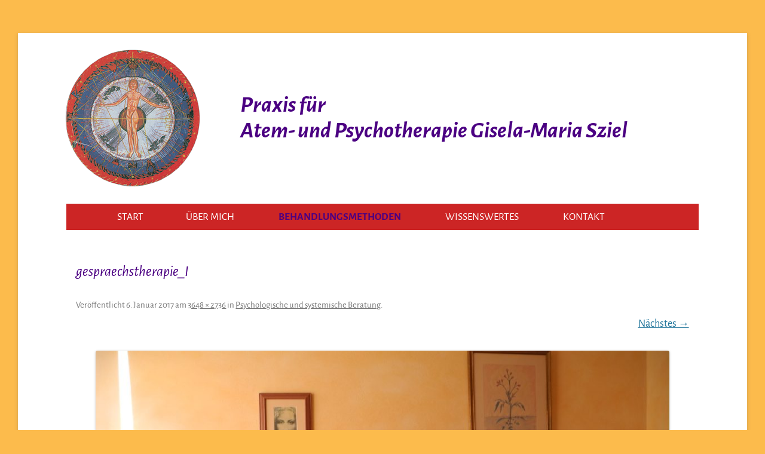

--- FILE ---
content_type: text/html; charset=UTF-8
request_url: https://www.praxis-sziel-allgaeu.de/behandlungsmethoden/psychologische-und-systemische-beratung/gespraechstherapie_i/
body_size: 8170
content:
<!DOCTYPE html>
<!--[if IE 7]>
<html class="ie ie7" lang="de">
<![endif]-->
<!--[if IE 8]>
<html class="ie ie8" lang="de">
<![endif]-->
<!--[if !(IE 7) & !(IE 8)]><!-->
<html lang="de">
<!--<![endif]-->
<head>
<meta charset="UTF-8" />
<meta name="viewport" content="width=device-width" />
<title>gespraechstherapie_I - Praxis für Atem- und Psychotherapie Gisela-Maria Sziel</title>
<link rel="profile" href="http://gmpg.org/xfn/11" />
<link rel="pingback" href="https://www.praxis-sziel-allgaeu.de/xmlrpc.php" />
<!--[if lt IE 9]>
<script src="https://www.praxis-sziel-allgaeu.de/wp-content/themes/twentytwelve/js/html5.js" type="text/javascript"></script>
<![endif]-->
<meta name='robots' content='index, follow, max-image-preview:large, max-snippet:-1, max-video-preview:-1' />

	<!-- This site is optimized with the Yoast SEO plugin v26.7 - https://yoast.com/wordpress/plugins/seo/ -->
	<link rel="canonical" href="https://www.praxis-sziel-allgaeu.de/behandlungsmethoden/psychologische-und-systemische-beratung/gespraechstherapie_i/" />
	<meta property="og:locale" content="de_DE" />
	<meta property="og:type" content="article" />
	<meta property="og:title" content="gespraechstherapie_I - Praxis für Atem- und Psychotherapie Gisela-Maria Sziel" />
	<meta property="og:url" content="https://www.praxis-sziel-allgaeu.de/behandlungsmethoden/psychologische-und-systemische-beratung/gespraechstherapie_i/" />
	<meta property="og:site_name" content="Praxis für Atem- und Psychotherapie Gisela-Maria Sziel" />
	<meta property="article:modified_time" content="2017-01-06T20:59:42+00:00" />
	<meta property="og:image" content="https://www.praxis-sziel-allgaeu.de/behandlungsmethoden/psychologische-und-systemische-beratung/gespraechstherapie_i" />
	<meta property="og:image:width" content="1024" />
	<meta property="og:image:height" content="768" />
	<meta property="og:image:type" content="image/jpeg" />
	<meta name="twitter:card" content="summary_large_image" />
	<script type="application/ld+json" class="yoast-schema-graph">{"@context":"https://schema.org","@graph":[{"@type":"WebPage","@id":"https://www.praxis-sziel-allgaeu.de/behandlungsmethoden/psychologische-und-systemische-beratung/gespraechstherapie_i/","url":"https://www.praxis-sziel-allgaeu.de/behandlungsmethoden/psychologische-und-systemische-beratung/gespraechstherapie_i/","name":"gespraechstherapie_I - Praxis für Atem- und Psychotherapie Gisela-Maria Sziel","isPartOf":{"@id":"https://www.praxis-sziel-allgaeu.de/#website"},"primaryImageOfPage":{"@id":"https://www.praxis-sziel-allgaeu.de/behandlungsmethoden/psychologische-und-systemische-beratung/gespraechstherapie_i/#primaryimage"},"image":{"@id":"https://www.praxis-sziel-allgaeu.de/behandlungsmethoden/psychologische-und-systemische-beratung/gespraechstherapie_i/#primaryimage"},"thumbnailUrl":"https://www.praxis-sziel-allgaeu.de/wp-content/uploads/gespraechstherapie_I.jpg","datePublished":"2017-01-06T20:57:48+00:00","dateModified":"2017-01-06T20:59:42+00:00","breadcrumb":{"@id":"https://www.praxis-sziel-allgaeu.de/behandlungsmethoden/psychologische-und-systemische-beratung/gespraechstherapie_i/#breadcrumb"},"inLanguage":"de","potentialAction":[{"@type":"ReadAction","target":["https://www.praxis-sziel-allgaeu.de/behandlungsmethoden/psychologische-und-systemische-beratung/gespraechstherapie_i/"]}]},{"@type":"ImageObject","inLanguage":"de","@id":"https://www.praxis-sziel-allgaeu.de/behandlungsmethoden/psychologische-und-systemische-beratung/gespraechstherapie_i/#primaryimage","url":"https://www.praxis-sziel-allgaeu.de/wp-content/uploads/gespraechstherapie_I.jpg","contentUrl":"https://www.praxis-sziel-allgaeu.de/wp-content/uploads/gespraechstherapie_I.jpg","width":3648,"height":2736,"caption":"Gespraechstherapie"},{"@type":"BreadcrumbList","@id":"https://www.praxis-sziel-allgaeu.de/behandlungsmethoden/psychologische-und-systemische-beratung/gespraechstherapie_i/#breadcrumb","itemListElement":[{"@type":"ListItem","position":1,"name":"Startseite","item":"https://www.praxis-sziel-allgaeu.de/"},{"@type":"ListItem","position":2,"name":"Behandlungsmethoden","item":"https://www.praxis-sziel-allgaeu.de/behandlungsmethoden/"},{"@type":"ListItem","position":3,"name":"Psychologische und systemische Beratung","item":"https://www.praxis-sziel-allgaeu.de/behandlungsmethoden/psychologische-und-systemische-beratung/"},{"@type":"ListItem","position":4,"name":"gespraechstherapie_I"}]},{"@type":"WebSite","@id":"https://www.praxis-sziel-allgaeu.de/#website","url":"https://www.praxis-sziel-allgaeu.de/","name":"Praxis für Atem- und Psychotherapie Gisela-Maria Sziel","description":"","potentialAction":[{"@type":"SearchAction","target":{"@type":"EntryPoint","urlTemplate":"https://www.praxis-sziel-allgaeu.de/?s={search_term_string}"},"query-input":{"@type":"PropertyValueSpecification","valueRequired":true,"valueName":"search_term_string"}}],"inLanguage":"de"}]}</script>
	<!-- / Yoast SEO plugin. -->


<link rel="alternate" type="application/rss+xml" title="Praxis für Atem- und Psychotherapie Gisela-Maria Sziel &raquo; Feed" href="https://www.praxis-sziel-allgaeu.de/feed/" />
<link rel="alternate" type="application/rss+xml" title="Praxis für Atem- und Psychotherapie Gisela-Maria Sziel &raquo; Kommentar-Feed" href="https://www.praxis-sziel-allgaeu.de/comments/feed/" />
<link rel="alternate" type="application/rss+xml" title="Praxis für Atem- und Psychotherapie Gisela-Maria Sziel &raquo; gespraechstherapie_I-Kommentar-Feed" href="https://www.praxis-sziel-allgaeu.de/behandlungsmethoden/psychologische-und-systemische-beratung/gespraechstherapie_i/feed/" />
<link rel="alternate" title="oEmbed (JSON)" type="application/json+oembed" href="https://www.praxis-sziel-allgaeu.de/wp-json/oembed/1.0/embed?url=https%3A%2F%2Fwww.praxis-sziel-allgaeu.de%2Fbehandlungsmethoden%2Fpsychologische-und-systemische-beratung%2Fgespraechstherapie_i%2F" />
<link rel="alternate" title="oEmbed (XML)" type="text/xml+oembed" href="https://www.praxis-sziel-allgaeu.de/wp-json/oembed/1.0/embed?url=https%3A%2F%2Fwww.praxis-sziel-allgaeu.de%2Fbehandlungsmethoden%2Fpsychologische-und-systemische-beratung%2Fgespraechstherapie_i%2F&#038;format=xml" />
<style id='wp-img-auto-sizes-contain-inline-css' type='text/css'>
img:is([sizes=auto i],[sizes^="auto," i]){contain-intrinsic-size:3000px 1500px}
/*# sourceURL=wp-img-auto-sizes-contain-inline-css */
</style>
<style id='wp-emoji-styles-inline-css' type='text/css'>

	img.wp-smiley, img.emoji {
		display: inline !important;
		border: none !important;
		box-shadow: none !important;
		height: 1em !important;
		width: 1em !important;
		margin: 0 0.07em !important;
		vertical-align: -0.1em !important;
		background: none !important;
		padding: 0 !important;
	}
/*# sourceURL=wp-emoji-styles-inline-css */
</style>
<style id='wp-block-library-inline-css' type='text/css'>
:root{--wp-block-synced-color:#7a00df;--wp-block-synced-color--rgb:122,0,223;--wp-bound-block-color:var(--wp-block-synced-color);--wp-editor-canvas-background:#ddd;--wp-admin-theme-color:#007cba;--wp-admin-theme-color--rgb:0,124,186;--wp-admin-theme-color-darker-10:#006ba1;--wp-admin-theme-color-darker-10--rgb:0,107,160.5;--wp-admin-theme-color-darker-20:#005a87;--wp-admin-theme-color-darker-20--rgb:0,90,135;--wp-admin-border-width-focus:2px}@media (min-resolution:192dpi){:root{--wp-admin-border-width-focus:1.5px}}.wp-element-button{cursor:pointer}:root .has-very-light-gray-background-color{background-color:#eee}:root .has-very-dark-gray-background-color{background-color:#313131}:root .has-very-light-gray-color{color:#eee}:root .has-very-dark-gray-color{color:#313131}:root .has-vivid-green-cyan-to-vivid-cyan-blue-gradient-background{background:linear-gradient(135deg,#00d084,#0693e3)}:root .has-purple-crush-gradient-background{background:linear-gradient(135deg,#34e2e4,#4721fb 50%,#ab1dfe)}:root .has-hazy-dawn-gradient-background{background:linear-gradient(135deg,#faaca8,#dad0ec)}:root .has-subdued-olive-gradient-background{background:linear-gradient(135deg,#fafae1,#67a671)}:root .has-atomic-cream-gradient-background{background:linear-gradient(135deg,#fdd79a,#004a59)}:root .has-nightshade-gradient-background{background:linear-gradient(135deg,#330968,#31cdcf)}:root .has-midnight-gradient-background{background:linear-gradient(135deg,#020381,#2874fc)}:root{--wp--preset--font-size--normal:16px;--wp--preset--font-size--huge:42px}.has-regular-font-size{font-size:1em}.has-larger-font-size{font-size:2.625em}.has-normal-font-size{font-size:var(--wp--preset--font-size--normal)}.has-huge-font-size{font-size:var(--wp--preset--font-size--huge)}.has-text-align-center{text-align:center}.has-text-align-left{text-align:left}.has-text-align-right{text-align:right}.has-fit-text{white-space:nowrap!important}#end-resizable-editor-section{display:none}.aligncenter{clear:both}.items-justified-left{justify-content:flex-start}.items-justified-center{justify-content:center}.items-justified-right{justify-content:flex-end}.items-justified-space-between{justify-content:space-between}.screen-reader-text{border:0;clip-path:inset(50%);height:1px;margin:-1px;overflow:hidden;padding:0;position:absolute;width:1px;word-wrap:normal!important}.screen-reader-text:focus{background-color:#ddd;clip-path:none;color:#444;display:block;font-size:1em;height:auto;left:5px;line-height:normal;padding:15px 23px 14px;text-decoration:none;top:5px;width:auto;z-index:100000}html :where(.has-border-color){border-style:solid}html :where([style*=border-top-color]){border-top-style:solid}html :where([style*=border-right-color]){border-right-style:solid}html :where([style*=border-bottom-color]){border-bottom-style:solid}html :where([style*=border-left-color]){border-left-style:solid}html :where([style*=border-width]){border-style:solid}html :where([style*=border-top-width]){border-top-style:solid}html :where([style*=border-right-width]){border-right-style:solid}html :where([style*=border-bottom-width]){border-bottom-style:solid}html :where([style*=border-left-width]){border-left-style:solid}html :where(img[class*=wp-image-]){height:auto;max-width:100%}:where(figure){margin:0 0 1em}html :where(.is-position-sticky){--wp-admin--admin-bar--position-offset:var(--wp-admin--admin-bar--height,0px)}@media screen and (max-width:600px){html :where(.is-position-sticky){--wp-admin--admin-bar--position-offset:0px}}

/*# sourceURL=wp-block-library-inline-css */
</style><style id='global-styles-inline-css' type='text/css'>
:root{--wp--preset--aspect-ratio--square: 1;--wp--preset--aspect-ratio--4-3: 4/3;--wp--preset--aspect-ratio--3-4: 3/4;--wp--preset--aspect-ratio--3-2: 3/2;--wp--preset--aspect-ratio--2-3: 2/3;--wp--preset--aspect-ratio--16-9: 16/9;--wp--preset--aspect-ratio--9-16: 9/16;--wp--preset--color--black: #000000;--wp--preset--color--cyan-bluish-gray: #abb8c3;--wp--preset--color--white: #fff;--wp--preset--color--pale-pink: #f78da7;--wp--preset--color--vivid-red: #cf2e2e;--wp--preset--color--luminous-vivid-orange: #ff6900;--wp--preset--color--luminous-vivid-amber: #fcb900;--wp--preset--color--light-green-cyan: #7bdcb5;--wp--preset--color--vivid-green-cyan: #00d084;--wp--preset--color--pale-cyan-blue: #8ed1fc;--wp--preset--color--vivid-cyan-blue: #0693e3;--wp--preset--color--vivid-purple: #9b51e0;--wp--preset--color--blue: #21759b;--wp--preset--color--dark-gray: #444;--wp--preset--color--medium-gray: #9f9f9f;--wp--preset--color--light-gray: #e6e6e6;--wp--preset--gradient--vivid-cyan-blue-to-vivid-purple: linear-gradient(135deg,rgb(6,147,227) 0%,rgb(155,81,224) 100%);--wp--preset--gradient--light-green-cyan-to-vivid-green-cyan: linear-gradient(135deg,rgb(122,220,180) 0%,rgb(0,208,130) 100%);--wp--preset--gradient--luminous-vivid-amber-to-luminous-vivid-orange: linear-gradient(135deg,rgb(252,185,0) 0%,rgb(255,105,0) 100%);--wp--preset--gradient--luminous-vivid-orange-to-vivid-red: linear-gradient(135deg,rgb(255,105,0) 0%,rgb(207,46,46) 100%);--wp--preset--gradient--very-light-gray-to-cyan-bluish-gray: linear-gradient(135deg,rgb(238,238,238) 0%,rgb(169,184,195) 100%);--wp--preset--gradient--cool-to-warm-spectrum: linear-gradient(135deg,rgb(74,234,220) 0%,rgb(151,120,209) 20%,rgb(207,42,186) 40%,rgb(238,44,130) 60%,rgb(251,105,98) 80%,rgb(254,248,76) 100%);--wp--preset--gradient--blush-light-purple: linear-gradient(135deg,rgb(255,206,236) 0%,rgb(152,150,240) 100%);--wp--preset--gradient--blush-bordeaux: linear-gradient(135deg,rgb(254,205,165) 0%,rgb(254,45,45) 50%,rgb(107,0,62) 100%);--wp--preset--gradient--luminous-dusk: linear-gradient(135deg,rgb(255,203,112) 0%,rgb(199,81,192) 50%,rgb(65,88,208) 100%);--wp--preset--gradient--pale-ocean: linear-gradient(135deg,rgb(255,245,203) 0%,rgb(182,227,212) 50%,rgb(51,167,181) 100%);--wp--preset--gradient--electric-grass: linear-gradient(135deg,rgb(202,248,128) 0%,rgb(113,206,126) 100%);--wp--preset--gradient--midnight: linear-gradient(135deg,rgb(2,3,129) 0%,rgb(40,116,252) 100%);--wp--preset--font-size--small: 13px;--wp--preset--font-size--medium: 20px;--wp--preset--font-size--large: 36px;--wp--preset--font-size--x-large: 42px;--wp--preset--spacing--20: 0.44rem;--wp--preset--spacing--30: 0.67rem;--wp--preset--spacing--40: 1rem;--wp--preset--spacing--50: 1.5rem;--wp--preset--spacing--60: 2.25rem;--wp--preset--spacing--70: 3.38rem;--wp--preset--spacing--80: 5.06rem;--wp--preset--shadow--natural: 6px 6px 9px rgba(0, 0, 0, 0.2);--wp--preset--shadow--deep: 12px 12px 50px rgba(0, 0, 0, 0.4);--wp--preset--shadow--sharp: 6px 6px 0px rgba(0, 0, 0, 0.2);--wp--preset--shadow--outlined: 6px 6px 0px -3px rgb(255, 255, 255), 6px 6px rgb(0, 0, 0);--wp--preset--shadow--crisp: 6px 6px 0px rgb(0, 0, 0);}:where(.is-layout-flex){gap: 0.5em;}:where(.is-layout-grid){gap: 0.5em;}body .is-layout-flex{display: flex;}.is-layout-flex{flex-wrap: wrap;align-items: center;}.is-layout-flex > :is(*, div){margin: 0;}body .is-layout-grid{display: grid;}.is-layout-grid > :is(*, div){margin: 0;}:where(.wp-block-columns.is-layout-flex){gap: 2em;}:where(.wp-block-columns.is-layout-grid){gap: 2em;}:where(.wp-block-post-template.is-layout-flex){gap: 1.25em;}:where(.wp-block-post-template.is-layout-grid){gap: 1.25em;}.has-black-color{color: var(--wp--preset--color--black) !important;}.has-cyan-bluish-gray-color{color: var(--wp--preset--color--cyan-bluish-gray) !important;}.has-white-color{color: var(--wp--preset--color--white) !important;}.has-pale-pink-color{color: var(--wp--preset--color--pale-pink) !important;}.has-vivid-red-color{color: var(--wp--preset--color--vivid-red) !important;}.has-luminous-vivid-orange-color{color: var(--wp--preset--color--luminous-vivid-orange) !important;}.has-luminous-vivid-amber-color{color: var(--wp--preset--color--luminous-vivid-amber) !important;}.has-light-green-cyan-color{color: var(--wp--preset--color--light-green-cyan) !important;}.has-vivid-green-cyan-color{color: var(--wp--preset--color--vivid-green-cyan) !important;}.has-pale-cyan-blue-color{color: var(--wp--preset--color--pale-cyan-blue) !important;}.has-vivid-cyan-blue-color{color: var(--wp--preset--color--vivid-cyan-blue) !important;}.has-vivid-purple-color{color: var(--wp--preset--color--vivid-purple) !important;}.has-black-background-color{background-color: var(--wp--preset--color--black) !important;}.has-cyan-bluish-gray-background-color{background-color: var(--wp--preset--color--cyan-bluish-gray) !important;}.has-white-background-color{background-color: var(--wp--preset--color--white) !important;}.has-pale-pink-background-color{background-color: var(--wp--preset--color--pale-pink) !important;}.has-vivid-red-background-color{background-color: var(--wp--preset--color--vivid-red) !important;}.has-luminous-vivid-orange-background-color{background-color: var(--wp--preset--color--luminous-vivid-orange) !important;}.has-luminous-vivid-amber-background-color{background-color: var(--wp--preset--color--luminous-vivid-amber) !important;}.has-light-green-cyan-background-color{background-color: var(--wp--preset--color--light-green-cyan) !important;}.has-vivid-green-cyan-background-color{background-color: var(--wp--preset--color--vivid-green-cyan) !important;}.has-pale-cyan-blue-background-color{background-color: var(--wp--preset--color--pale-cyan-blue) !important;}.has-vivid-cyan-blue-background-color{background-color: var(--wp--preset--color--vivid-cyan-blue) !important;}.has-vivid-purple-background-color{background-color: var(--wp--preset--color--vivid-purple) !important;}.has-black-border-color{border-color: var(--wp--preset--color--black) !important;}.has-cyan-bluish-gray-border-color{border-color: var(--wp--preset--color--cyan-bluish-gray) !important;}.has-white-border-color{border-color: var(--wp--preset--color--white) !important;}.has-pale-pink-border-color{border-color: var(--wp--preset--color--pale-pink) !important;}.has-vivid-red-border-color{border-color: var(--wp--preset--color--vivid-red) !important;}.has-luminous-vivid-orange-border-color{border-color: var(--wp--preset--color--luminous-vivid-orange) !important;}.has-luminous-vivid-amber-border-color{border-color: var(--wp--preset--color--luminous-vivid-amber) !important;}.has-light-green-cyan-border-color{border-color: var(--wp--preset--color--light-green-cyan) !important;}.has-vivid-green-cyan-border-color{border-color: var(--wp--preset--color--vivid-green-cyan) !important;}.has-pale-cyan-blue-border-color{border-color: var(--wp--preset--color--pale-cyan-blue) !important;}.has-vivid-cyan-blue-border-color{border-color: var(--wp--preset--color--vivid-cyan-blue) !important;}.has-vivid-purple-border-color{border-color: var(--wp--preset--color--vivid-purple) !important;}.has-vivid-cyan-blue-to-vivid-purple-gradient-background{background: var(--wp--preset--gradient--vivid-cyan-blue-to-vivid-purple) !important;}.has-light-green-cyan-to-vivid-green-cyan-gradient-background{background: var(--wp--preset--gradient--light-green-cyan-to-vivid-green-cyan) !important;}.has-luminous-vivid-amber-to-luminous-vivid-orange-gradient-background{background: var(--wp--preset--gradient--luminous-vivid-amber-to-luminous-vivid-orange) !important;}.has-luminous-vivid-orange-to-vivid-red-gradient-background{background: var(--wp--preset--gradient--luminous-vivid-orange-to-vivid-red) !important;}.has-very-light-gray-to-cyan-bluish-gray-gradient-background{background: var(--wp--preset--gradient--very-light-gray-to-cyan-bluish-gray) !important;}.has-cool-to-warm-spectrum-gradient-background{background: var(--wp--preset--gradient--cool-to-warm-spectrum) !important;}.has-blush-light-purple-gradient-background{background: var(--wp--preset--gradient--blush-light-purple) !important;}.has-blush-bordeaux-gradient-background{background: var(--wp--preset--gradient--blush-bordeaux) !important;}.has-luminous-dusk-gradient-background{background: var(--wp--preset--gradient--luminous-dusk) !important;}.has-pale-ocean-gradient-background{background: var(--wp--preset--gradient--pale-ocean) !important;}.has-electric-grass-gradient-background{background: var(--wp--preset--gradient--electric-grass) !important;}.has-midnight-gradient-background{background: var(--wp--preset--gradient--midnight) !important;}.has-small-font-size{font-size: var(--wp--preset--font-size--small) !important;}.has-medium-font-size{font-size: var(--wp--preset--font-size--medium) !important;}.has-large-font-size{font-size: var(--wp--preset--font-size--large) !important;}.has-x-large-font-size{font-size: var(--wp--preset--font-size--x-large) !important;}
/*# sourceURL=global-styles-inline-css */
</style>

<style id='classic-theme-styles-inline-css' type='text/css'>
/*! This file is auto-generated */
.wp-block-button__link{color:#fff;background-color:#32373c;border-radius:9999px;box-shadow:none;text-decoration:none;padding:calc(.667em + 2px) calc(1.333em + 2px);font-size:1.125em}.wp-block-file__button{background:#32373c;color:#fff;text-decoration:none}
/*# sourceURL=/wp-includes/css/classic-themes.min.css */
</style>
<link rel='stylesheet' id='contact-form-7-css' href='https://www.praxis-sziel-allgaeu.de/wp-content/plugins/contact-form-7/includes/css/styles.css?ver=6.1.4' type='text/css' media='all' />
<link rel='stylesheet' id='parent-style-css' href='https://www.praxis-sziel-allgaeu.de/wp-content/themes/twentytwelve/style.css?ver=67f55270eb666b02c37b9d8fd2cf6d32' type='text/css' media='all' />
<link rel='stylesheet' id='child-style-css' href='https://www.praxis-sziel-allgaeu.de/wp-content/themes/twentytwelve_child/style.css?ver=67f55270eb666b02c37b9d8fd2cf6d32' type='text/css' media='all' />
<link rel='stylesheet' id='twentytwelve-style-css' href='https://www.praxis-sziel-allgaeu.de/wp-content/themes/twentytwelve_child/style.css?ver=20251202' type='text/css' media='all' />
<link rel='stylesheet' id='twentytwelve-block-style-css' href='https://www.praxis-sziel-allgaeu.de/wp-content/themes/twentytwelve/css/blocks.css?ver=20251031' type='text/css' media='all' />
<link rel='stylesheet' id='lgc-unsemantic-grid-responsive-tablet-css' href='https://www.praxis-sziel-allgaeu.de/wp-content/plugins/lightweight-grid-columns/css/unsemantic-grid-responsive-tablet.css?ver=1.0' type='text/css' media='all' />
<script type="text/javascript" src="https://www.praxis-sziel-allgaeu.de/wp-includes/js/jquery/jquery.min.js?ver=3.7.1" id="jquery-core-js"></script>
<script type="text/javascript" src="https://www.praxis-sziel-allgaeu.de/wp-includes/js/jquery/jquery-migrate.min.js?ver=3.4.1" id="jquery-migrate-js"></script>
<script type="text/javascript" src="https://www.praxis-sziel-allgaeu.de/wp-content/themes/twentytwelve/js/navigation.js?ver=20250303" id="twentytwelve-navigation-js" defer="defer" data-wp-strategy="defer"></script>
<link rel="https://api.w.org/" href="https://www.praxis-sziel-allgaeu.de/wp-json/" /><link rel="alternate" title="JSON" type="application/json" href="https://www.praxis-sziel-allgaeu.de/wp-json/wp/v2/media/183" /><link rel="EditURI" type="application/rsd+xml" title="RSD" href="https://www.praxis-sziel-allgaeu.de/xmlrpc.php?rsd" />

<link rel='shortlink' href='https://www.praxis-sziel-allgaeu.de/?p=183' />
		<!--[if lt IE 9]>
			<link rel="stylesheet" href="https://www.praxis-sziel-allgaeu.de/wp-content/plugins/lightweight-grid-columns/css/ie.min.css" />
		<![endif]-->
	<style type='text/css'>	* { font-family: "Alegreya Sans" !important; } </style>
<style type="text/css" id="custom-background-css">
body.custom-background { background-color: #fcbb4c; }
</style>
	<link rel="icon" href="https://www.praxis-sziel-allgaeu.de/wp-content/uploads/Logo_Atem_Psychotherapie_Allgaeu-150x150.png" sizes="32x32" />
<link rel="icon" href="https://www.praxis-sziel-allgaeu.de/wp-content/uploads/Logo_Atem_Psychotherapie_Allgaeu.png" sizes="192x192" />
<link rel="apple-touch-icon" href="https://www.praxis-sziel-allgaeu.de/wp-content/uploads/Logo_Atem_Psychotherapie_Allgaeu.png" />
<meta name="msapplication-TileImage" content="https://www.praxis-sziel-allgaeu.de/wp-content/uploads/Logo_Atem_Psychotherapie_Allgaeu.png" />
</head>

<body class="attachment wp-singular attachment-template-default attachmentid-183 attachment-jpeg custom-background wp-embed-responsive wp-theme-twentytwelve wp-child-theme-twentytwelve_child single-author">
<div id="page" class="hfeed site">
	<header id="masthead" class="site-header" role="banner">
		<hgroup>
			<img alt="Logo" src="https://www.praxis-sziel-allgaeu.de/wp-content/uploads/Logo_Atem_Psychotherapie_Allgaeu.png" />
			<div id="logo-right">
				<h1 class="site-title"><a href="https://www.praxis-sziel-allgaeu.de/" title="Praxis für Atem- und Psychotherapie Gisela-Maria Sziel" rel="home"><i>Praxis für<br />Atem- und Psychotherapie Gisela-Maria Sziel</i></a></h1>
				<h2 class="site-description"></h2>
			</div>
			<div class="clear"></div>
		</hgroup>

		<nav id="site-navigation" class="main-navigation" role="navigation">
			<button class="menu-toggle">Menü</button>
			<a class="assistive-text" href="#content" title="Zum Inhalt springen">Zum Inhalt springen</a>
			<div class="nav-menu"><ul>
<li ><a href="https://www.praxis-sziel-allgaeu.de/">Start</a></li><li class="page_item page-item-17"><a href="https://www.praxis-sziel-allgaeu.de/ueber-mich/">Über mich</a></li>
<li class="page_item page-item-20 page_item_has_children current_page_ancestor"><a href="https://www.praxis-sziel-allgaeu.de/behandlungsmethoden/">Behandlungsmethoden</a>
<ul class='children'>
	<li class="page_item page-item-30"><a href="https://www.praxis-sziel-allgaeu.de/behandlungsmethoden/ait-advanced-integrative-therapie/">AIT &#8211; Advanced Integrative Therapie</a></li>
	<li class="page_item page-item-67"><a href="https://www.praxis-sziel-allgaeu.de/behandlungsmethoden/integration-des-inneren-kindes/">Integration des inneren Kindes</a></li>
	<li class="page_item page-item-69"><a href="https://www.praxis-sziel-allgaeu.de/behandlungsmethoden/atem-und-koerpertherapie/">Atem- und Körpertherapie</a></li>
	<li class="page_item page-item-71"><a href="https://www.praxis-sziel-allgaeu.de/behandlungsmethoden/emdr-eye-movement-desensitization-and-reprocessing/">EMDR &#8211; Eye Movement Desensitization and Reprocessing</a></li>
	<li class="page_item page-item-73"><a href="https://www.praxis-sziel-allgaeu.de/behandlungsmethoden/coaching/">Coaching</a></li>
	<li class="page_item page-item-75 current_page_ancestor current_page_parent"><a href="https://www.praxis-sziel-allgaeu.de/behandlungsmethoden/psychologische-und-systemische-beratung/">Psychologische und systemische Beratung</a></li>
	<li class="page_item page-item-77"><a href="https://www.praxis-sziel-allgaeu.de/behandlungsmethoden/polaritaetsarbeit/">Polaritätsarbeit</a></li>
	<li class="page_item page-item-134"><a href="https://www.praxis-sziel-allgaeu.de/behandlungsmethoden/arbeit-mit-grundueberzeugungen/">Arbeit mit Grundüberzeugungen</a></li>
	<li class="page_item page-item-136"><a href="https://www.praxis-sziel-allgaeu.de/behandlungsmethoden/imaginatives-bilderleben/">Imaginatives Bilderleben</a></li>
</ul>
</li>
<li class="page_item page-item-26"><a href="https://www.praxis-sziel-allgaeu.de/wissenswertes/">Wissenswertes</a></li>
<li class="page_item page-item-28 page_item_has_children"><a href="https://www.praxis-sziel-allgaeu.de/kontakt/">Kontakt</a>
<ul class='children'>
	<li class="page_item page-item-256"><a href="https://www.praxis-sziel-allgaeu.de/kontakt/impressum/">Impressum</a></li>
	<li class="page_item page-item-288"><a href="https://www.praxis-sziel-allgaeu.de/kontakt/datenschutz/">Datenschutz</a></li>
</ul>
</li>
</ul></div>
		</nav><!-- #site-navigation -->

			</header><!-- #masthead -->

	<div id="main" class="wrapper">
	<div id="primary" class="site-content">
		<div id="content" role="main">

		
				<article id="post-183" class="image-attachment post-183 attachment type-attachment status-inherit hentry">
					<header class="entry-header">
						<h1 class="entry-title">gespraechstherapie_I</h1>

						<footer class="entry-meta">
							<span class="meta-prep meta-prep-entry-date">Veröffentlicht </span> <span class="entry-date"><time class="entry-date" datetime="2017-01-06T21:57:48+01:00">6. Januar 2017</time></span> am <a href="https://www.praxis-sziel-allgaeu.de/wp-content/uploads/gespraechstherapie_I.jpg" title="Link zum Bild in Originalgröße">3648 &times; 2736</a> in <a href="https://www.praxis-sziel-allgaeu.de/behandlungsmethoden/psychologische-und-systemische-beratung/" title="Weiter zu Psychologische und systemische Beratung" rel="gallery">Psychologische und systemische Beratung</a>.													</footer><!-- .entry-meta -->

						<nav id="image-navigation" class="navigation">
							<span class="previous-image"></span>
							<span class="next-image"><a href='https://www.praxis-sziel-allgaeu.de/behandlungsmethoden/psychologische-und-systemische-beratung/sandwellen/'>Nächstes &rarr;</a></span>
						</nav><!-- #image-navigation -->
					</header><!-- .entry-header -->

					<div class="entry-content">

						<div class="entry-attachment">
							<div class="attachment">
											<a href="https://www.praxis-sziel-allgaeu.de/behandlungsmethoden/psychologische-und-systemische-beratung/sandwellen/" title="gespraechstherapie_I" rel="attachment">
									<img width="960" height="720" src="https://www.praxis-sziel-allgaeu.de/wp-content/uploads/gespraechstherapie_I.jpg" class="attachment-960x960 size-960x960" alt="Gespraechstherapie" decoding="async" fetchpriority="high" srcset="https://www.praxis-sziel-allgaeu.de/wp-content/uploads/gespraechstherapie_I.jpg 3648w, https://www.praxis-sziel-allgaeu.de/wp-content/uploads/gespraechstherapie_I-300x225.jpg 300w, https://www.praxis-sziel-allgaeu.de/wp-content/uploads/gespraechstherapie_I-768x576.jpg 768w, https://www.praxis-sziel-allgaeu.de/wp-content/uploads/gespraechstherapie_I-1024x768.jpg 1024w, https://www.praxis-sziel-allgaeu.de/wp-content/uploads/gespraechstherapie_I-624x468.jpg 624w" sizes="(max-width: 960px) 100vw, 960px" />								</a>

															</div><!-- .attachment -->

						</div><!-- .entry-attachment -->

						<div class="entry-description">
																				</div><!-- .entry-description -->

					</div><!-- .entry-content -->

				</article><!-- #post -->

				
<div id="comments" class="comments-area">

	
	
		<div id="respond" class="comment-respond">
		<h3 id="reply-title" class="comment-reply-title">Schreibe einen Kommentar <small><a rel="nofollow" id="cancel-comment-reply-link" href="/behandlungsmethoden/psychologische-und-systemische-beratung/gespraechstherapie_i/#respond" style="display:none;">Antwort abbrechen</a></small></h3><p class="must-log-in">Du musst <a href="https://www.praxis-sziel-allgaeu.de/edit_gszall2/?redirect_to=https%3A%2F%2Fwww.praxis-sziel-allgaeu.de%2Fbehandlungsmethoden%2Fpsychologische-und-systemische-beratung%2Fgespraechstherapie_i%2F">angemeldet</a> sein, um einen Kommentar abzugeben.</p>	</div><!-- #respond -->
	
</div><!-- #comments .comments-area -->

			
		</div><!-- #content -->
	</div><!-- #primary -->

	</div><!-- #main .wrapper -->
	<footer id="colophon" role="contentinfo">
		<div class="site-info">		
			<div class="menu-footer-menue-container"><ul id="menu-footer-menue" class="menu"><li id="menu-item-258" class="menu-item menu-item-type-post_type menu-item-object-page menu-item-258"><a href="https://www.praxis-sziel-allgaeu.de/kontakt/impressum/">Impressum</a></li>
<li id="menu-item-294" class="menu-item menu-item-type-post_type menu-item-object-page menu-item-294"><a href="https://www.praxis-sziel-allgaeu.de/kontakt/datenschutz/">Datenschutz</a></li>
</ul></div>		</div><!-- .site-info -->
	</footer><!-- #colophon -->
</div><!-- #page -->

<script type="speculationrules">
{"prefetch":[{"source":"document","where":{"and":[{"href_matches":"/*"},{"not":{"href_matches":["/wp-*.php","/wp-admin/*","/wp-content/uploads/*","/wp-content/*","/wp-content/plugins/*","/wp-content/themes/twentytwelve_child/*","/wp-content/themes/twentytwelve/*","/*\\?(.+)"]}},{"not":{"selector_matches":"a[rel~=\"nofollow\"]"}},{"not":{"selector_matches":".no-prefetch, .no-prefetch a"}}]},"eagerness":"conservative"}]}
</script>
<script type="text/javascript" src="https://www.praxis-sziel-allgaeu.de/wp-includes/js/dist/hooks.min.js?ver=dd5603f07f9220ed27f1" id="wp-hooks-js"></script>
<script type="text/javascript" src="https://www.praxis-sziel-allgaeu.de/wp-includes/js/dist/i18n.min.js?ver=c26c3dc7bed366793375" id="wp-i18n-js"></script>
<script type="text/javascript" id="wp-i18n-js-after">
/* <![CDATA[ */
wp.i18n.setLocaleData( { 'text direction\u0004ltr': [ 'ltr' ] } );
//# sourceURL=wp-i18n-js-after
/* ]]> */
</script>
<script type="text/javascript" src="https://www.praxis-sziel-allgaeu.de/wp-content/plugins/contact-form-7/includes/swv/js/index.js?ver=6.1.4" id="swv-js"></script>
<script type="text/javascript" id="contact-form-7-js-translations">
/* <![CDATA[ */
( function( domain, translations ) {
	var localeData = translations.locale_data[ domain ] || translations.locale_data.messages;
	localeData[""].domain = domain;
	wp.i18n.setLocaleData( localeData, domain );
} )( "contact-form-7", {"translation-revision-date":"2025-10-26 03:28:49+0000","generator":"GlotPress\/4.0.3","domain":"messages","locale_data":{"messages":{"":{"domain":"messages","plural-forms":"nplurals=2; plural=n != 1;","lang":"de"},"This contact form is placed in the wrong place.":["Dieses Kontaktformular wurde an der falschen Stelle platziert."],"Error:":["Fehler:"]}},"comment":{"reference":"includes\/js\/index.js"}} );
//# sourceURL=contact-form-7-js-translations
/* ]]> */
</script>
<script type="text/javascript" id="contact-form-7-js-before">
/* <![CDATA[ */
var wpcf7 = {
    "api": {
        "root": "https:\/\/www.praxis-sziel-allgaeu.de\/wp-json\/",
        "namespace": "contact-form-7\/v1"
    }
};
//# sourceURL=contact-form-7-js-before
/* ]]> */
</script>
<script type="text/javascript" src="https://www.praxis-sziel-allgaeu.de/wp-content/plugins/contact-form-7/includes/js/index.js?ver=6.1.4" id="contact-form-7-js"></script>
<script type="text/javascript" src="https://www.praxis-sziel-allgaeu.de/wp-includes/js/comment-reply.min.js?ver=67f55270eb666b02c37b9d8fd2cf6d32" id="comment-reply-js" async="async" data-wp-strategy="async" fetchpriority="low"></script>
<script id="wp-emoji-settings" type="application/json">
{"baseUrl":"https://s.w.org/images/core/emoji/17.0.2/72x72/","ext":".png","svgUrl":"https://s.w.org/images/core/emoji/17.0.2/svg/","svgExt":".svg","source":{"concatemoji":"https://www.praxis-sziel-allgaeu.de/wp-includes/js/wp-emoji-release.min.js?ver=67f55270eb666b02c37b9d8fd2cf6d32"}}
</script>
<script type="module">
/* <![CDATA[ */
/*! This file is auto-generated */
const a=JSON.parse(document.getElementById("wp-emoji-settings").textContent),o=(window._wpemojiSettings=a,"wpEmojiSettingsSupports"),s=["flag","emoji"];function i(e){try{var t={supportTests:e,timestamp:(new Date).valueOf()};sessionStorage.setItem(o,JSON.stringify(t))}catch(e){}}function c(e,t,n){e.clearRect(0,0,e.canvas.width,e.canvas.height),e.fillText(t,0,0);t=new Uint32Array(e.getImageData(0,0,e.canvas.width,e.canvas.height).data);e.clearRect(0,0,e.canvas.width,e.canvas.height),e.fillText(n,0,0);const a=new Uint32Array(e.getImageData(0,0,e.canvas.width,e.canvas.height).data);return t.every((e,t)=>e===a[t])}function p(e,t){e.clearRect(0,0,e.canvas.width,e.canvas.height),e.fillText(t,0,0);var n=e.getImageData(16,16,1,1);for(let e=0;e<n.data.length;e++)if(0!==n.data[e])return!1;return!0}function u(e,t,n,a){switch(t){case"flag":return n(e,"\ud83c\udff3\ufe0f\u200d\u26a7\ufe0f","\ud83c\udff3\ufe0f\u200b\u26a7\ufe0f")?!1:!n(e,"\ud83c\udde8\ud83c\uddf6","\ud83c\udde8\u200b\ud83c\uddf6")&&!n(e,"\ud83c\udff4\udb40\udc67\udb40\udc62\udb40\udc65\udb40\udc6e\udb40\udc67\udb40\udc7f","\ud83c\udff4\u200b\udb40\udc67\u200b\udb40\udc62\u200b\udb40\udc65\u200b\udb40\udc6e\u200b\udb40\udc67\u200b\udb40\udc7f");case"emoji":return!a(e,"\ud83e\u1fac8")}return!1}function f(e,t,n,a){let r;const o=(r="undefined"!=typeof WorkerGlobalScope&&self instanceof WorkerGlobalScope?new OffscreenCanvas(300,150):document.createElement("canvas")).getContext("2d",{willReadFrequently:!0}),s=(o.textBaseline="top",o.font="600 32px Arial",{});return e.forEach(e=>{s[e]=t(o,e,n,a)}),s}function r(e){var t=document.createElement("script");t.src=e,t.defer=!0,document.head.appendChild(t)}a.supports={everything:!0,everythingExceptFlag:!0},new Promise(t=>{let n=function(){try{var e=JSON.parse(sessionStorage.getItem(o));if("object"==typeof e&&"number"==typeof e.timestamp&&(new Date).valueOf()<e.timestamp+604800&&"object"==typeof e.supportTests)return e.supportTests}catch(e){}return null}();if(!n){if("undefined"!=typeof Worker&&"undefined"!=typeof OffscreenCanvas&&"undefined"!=typeof URL&&URL.createObjectURL&&"undefined"!=typeof Blob)try{var e="postMessage("+f.toString()+"("+[JSON.stringify(s),u.toString(),c.toString(),p.toString()].join(",")+"));",a=new Blob([e],{type:"text/javascript"});const r=new Worker(URL.createObjectURL(a),{name:"wpTestEmojiSupports"});return void(r.onmessage=e=>{i(n=e.data),r.terminate(),t(n)})}catch(e){}i(n=f(s,u,c,p))}t(n)}).then(e=>{for(const n in e)a.supports[n]=e[n],a.supports.everything=a.supports.everything&&a.supports[n],"flag"!==n&&(a.supports.everythingExceptFlag=a.supports.everythingExceptFlag&&a.supports[n]);var t;a.supports.everythingExceptFlag=a.supports.everythingExceptFlag&&!a.supports.flag,a.supports.everything||((t=a.source||{}).concatemoji?r(t.concatemoji):t.wpemoji&&t.twemoji&&(r(t.twemoji),r(t.wpemoji)))});
//# sourceURL=https://www.praxis-sziel-allgaeu.de/wp-includes/js/wp-emoji-loader.min.js
/* ]]> */
</script>
</body>
</html>

--- FILE ---
content_type: text/css
request_url: https://www.praxis-sziel-allgaeu.de/wp-content/themes/twentytwelve_child/style.css?ver=67f55270eb666b02c37b9d8fd2cf6d32
body_size: 1635
content:
/*
Theme Name: Twenty Twelve Gisela Sziel
Theme URI: 
Description: Erweiterung 2012
Author: mr
Author URI: 
Template: twentytwelve
Version: 1.0
*/

/* Alegreya Sans importieren */
/* alegreya-sans-100 - latin */
@font-face {
  font-family: 'Alegreya Sans';
  font-style: normal;
  font-weight: 100;
  src: url('/fonts/alegreya-sans-v21-latin-100.eot'); /* IE9 Compat Modes */
  src: local(''),
       url('/fonts/alegreya-sans-v21-latin-100.eot?#iefix') format('embedded-opentype'), /* IE6-IE8 */
       url('/fonts/alegreya-sans-v21-latin-100.woff2') format('woff2'), /* Super Modern Browsers */
       url('/fonts/alegreya-sans-v21-latin-100.woff') format('woff'), /* Modern Browsers */
       url('/fonts/alegreya-sans-v21-latin-100.ttf') format('truetype'), /* Safari, Android, iOS */
       url('/fonts/alegreya-sans-v21-latin-100.svg#AlegreyaSans') format('svg'); /* Legacy iOS */
}

/* alegreya-sans-100italic - latin */
@font-face {
  font-family: 'Alegreya Sans';
  font-style: italic;
  font-weight: 100;
  src: url('/fonts/alegreya-sans-v21-latin-100italic.eot'); /* IE9 Compat Modes */
  src: local(''),
       url('/fonts/alegreya-sans-v21-latin-100italic.eot?#iefix') format('embedded-opentype'), /* IE6-IE8 */
       url('/fonts/alegreya-sans-v21-latin-100italic.woff2') format('woff2'), /* Super Modern Browsers */
       url('/fonts/alegreya-sans-v21-latin-100italic.woff') format('woff'), /* Modern Browsers */
       url('/fonts/alegreya-sans-v21-latin-100italic.ttf') format('truetype'), /* Safari, Android, iOS */
       url('/fonts/alegreya-sans-v21-latin-100italic.svg#AlegreyaSans') format('svg'); /* Legacy iOS */
}

/* alegreya-sans-300 - latin */
@font-face {
  font-family: 'Alegreya Sans';
  font-style: normal;
  font-weight: 300;
  src: url('/fonts/alegreya-sans-v21-latin-300.eot'); /* IE9 Compat Modes */
  src: local(''),
       url('/fonts/alegreya-sans-v21-latin-300.eot?#iefix') format('embedded-opentype'), /* IE6-IE8 */
       url('/fonts/alegreya-sans-v21-latin-300.woff2') format('woff2'), /* Super Modern Browsers */
       url('/fonts/alegreya-sans-v21-latin-300.woff') format('woff'), /* Modern Browsers */
       url('/fonts/alegreya-sans-v21-latin-300.ttf') format('truetype'), /* Safari, Android, iOS */
       url('/fonts/alegreya-sans-v21-latin-300.svg#AlegreyaSans') format('svg'); /* Legacy iOS */
}

/* alegreya-sans-300italic - latin */
@font-face {
  font-family: 'Alegreya Sans';
  font-style: italic;
  font-weight: 300;
  src: url('/fonts/alegreya-sans-v21-latin-300italic.eot'); /* IE9 Compat Modes */
  src: local(''),
       url('/fonts/alegreya-sans-v21-latin-300italic.eot?#iefix') format('embedded-opentype'), /* IE6-IE8 */
       url('/fonts/alegreya-sans-v21-latin-300italic.woff2') format('woff2'), /* Super Modern Browsers */
       url('/fonts/alegreya-sans-v21-latin-300italic.woff') format('woff'), /* Modern Browsers */
       url('/fonts/alegreya-sans-v21-latin-300italic.ttf') format('truetype'), /* Safari, Android, iOS */
       url('/fonts/alegreya-sans-v21-latin-300italic.svg#AlegreyaSans') format('svg'); /* Legacy iOS */
}

/* alegreya-sans-regular - latin */
@font-face {
  font-family: 'Alegreya Sans';
  font-style: normal;
  font-weight: 400;
  src: url('/fonts/alegreya-sans-v21-latin-regular.eot'); /* IE9 Compat Modes */
  src: local(''),
       url('/fonts/alegreya-sans-v21-latin-regular.eot?#iefix') format('embedded-opentype'), /* IE6-IE8 */
       url('/fonts/alegreya-sans-v21-latin-regular.woff2') format('woff2'), /* Super Modern Browsers */
       url('/fonts/alegreya-sans-v21-latin-regular.woff') format('woff'), /* Modern Browsers */
       url('/fonts/alegreya-sans-v21-latin-regular.ttf') format('truetype'), /* Safari, Android, iOS */
       url('/fonts/alegreya-sans-v21-latin-regular.svg#AlegreyaSans') format('svg'); /* Legacy iOS */
}

/* alegreya-sans-italic - latin */
@font-face {
  font-family: 'Alegreya Sans';
  font-style: italic;
  font-weight: 400;
  src: url('/fonts/alegreya-sans-v21-latin-italic.eot'); /* IE9 Compat Modes */
  src: local(''),
       url('/fonts/alegreya-sans-v21-latin-italic.eot?#iefix') format('embedded-opentype'), /* IE6-IE8 */
       url('/fonts/alegreya-sans-v21-latin-italic.woff2') format('woff2'), /* Super Modern Browsers */
       url('/fonts/alegreya-sans-v21-latin-italic.woff') format('woff'), /* Modern Browsers */
       url('/fonts/alegreya-sans-v21-latin-italic.ttf') format('truetype'), /* Safari, Android, iOS */
       url('/fonts/alegreya-sans-v21-latin-italic.svg#AlegreyaSans') format('svg'); /* Legacy iOS */
}

/* alegreya-sans-500 - latin */
@font-face {
  font-family: 'Alegreya Sans';
  font-style: normal;
  font-weight: 500;
  src: url('/fonts/alegreya-sans-v21-latin-500.eot'); /* IE9 Compat Modes */
  src: local(''),
       url('/fonts/alegreya-sans-v21-latin-500.eot?#iefix') format('embedded-opentype'), /* IE6-IE8 */
       url('/fonts/alegreya-sans-v21-latin-500.woff2') format('woff2'), /* Super Modern Browsers */
       url('/fonts/alegreya-sans-v21-latin-500.woff') format('woff'), /* Modern Browsers */
       url('/fonts/alegreya-sans-v21-latin-500.ttf') format('truetype'), /* Safari, Android, iOS */
       url('/fonts/alegreya-sans-v21-latin-500.svg#AlegreyaSans') format('svg'); /* Legacy iOS */
}

/* alegreya-sans-500italic - latin */
@font-face {
  font-family: 'Alegreya Sans';
  font-style: italic;
  font-weight: 500;
  src: url('/fonts/alegreya-sans-v21-latin-500italic.eot'); /* IE9 Compat Modes */
  src: local(''),
       url('/fonts/alegreya-sans-v21-latin-500italic.eot?#iefix') format('embedded-opentype'), /* IE6-IE8 */
       url('/fonts/alegreya-sans-v21-latin-500italic.woff2') format('woff2'), /* Super Modern Browsers */
       url('/fonts/alegreya-sans-v21-latin-500italic.woff') format('woff'), /* Modern Browsers */
       url('/fonts/alegreya-sans-v21-latin-500italic.ttf') format('truetype'), /* Safari, Android, iOS */
       url('/fonts/alegreya-sans-v21-latin-500italic.svg#AlegreyaSans') format('svg'); /* Legacy iOS */
}

/* alegreya-sans-700 - latin */
@font-face {
  font-family: 'Alegreya Sans';
  font-style: normal;
  font-weight: 700;
  src: url('/fonts/alegreya-sans-v21-latin-700.eot'); /* IE9 Compat Modes */
  src: local(''),
       url('/fonts/alegreya-sans-v21-latin-700.eot?#iefix') format('embedded-opentype'), /* IE6-IE8 */
       url('/fonts/alegreya-sans-v21-latin-700.woff2') format('woff2'), /* Super Modern Browsers */
       url('/fonts/alegreya-sans-v21-latin-700.woff') format('woff'), /* Modern Browsers */
       url('/fonts/alegreya-sans-v21-latin-700.ttf') format('truetype'), /* Safari, Android, iOS */
       url('/fonts/alegreya-sans-v21-latin-700.svg#AlegreyaSans') format('svg'); /* Legacy iOS */
}

/* alegreya-sans-700italic - latin */
@font-face {
  font-family: 'Alegreya Sans';
  font-style: italic;
  font-weight: 700;
  src: url('/fonts/alegreya-sans-v21-latin-700italic.eot'); /* IE9 Compat Modes */
  src: local(''),
       url('/fonts/alegreya-sans-v21-latin-700italic.eot?#iefix') format('embedded-opentype'), /* IE6-IE8 */
       url('/fonts/alegreya-sans-v21-latin-700italic.woff2') format('woff2'), /* Super Modern Browsers */
       url('/fonts/alegreya-sans-v21-latin-700italic.woff') format('woff'), /* Modern Browsers */
       url('/fonts/alegreya-sans-v21-latin-700italic.ttf') format('truetype'), /* Safari, Android, iOS */
       url('/fonts/alegreya-sans-v21-latin-700italic.svg#AlegreyaSans') format('svg'); /* Legacy iOS */
}

/* alegreya-sans-800 - latin */
@font-face {
  font-family: 'Alegreya Sans';
  font-style: normal;
  font-weight: 800;
  src: url('/fonts/alegreya-sans-v21-latin-800.eot'); /* IE9 Compat Modes */
  src: local(''),
       url('/fonts/alegreya-sans-v21-latin-800.eot?#iefix') format('embedded-opentype'), /* IE6-IE8 */
       url('/fonts/alegreya-sans-v21-latin-800.woff2') format('woff2'), /* Super Modern Browsers */
       url('/fonts/alegreya-sans-v21-latin-800.woff') format('woff'), /* Modern Browsers */
       url('/fonts/alegreya-sans-v21-latin-800.ttf') format('truetype'), /* Safari, Android, iOS */
       url('/fonts/alegreya-sans-v21-latin-800.svg#AlegreyaSans') format('svg'); /* Legacy iOS */
}

/* alegreya-sans-800italic - latin */
@font-face {
  font-family: 'Alegreya Sans';
  font-style: italic;
  font-weight: 800;
  src: url('/fonts/alegreya-sans-v21-latin-800italic.eot'); /* IE9 Compat Modes */
  src: local(''),
       url('/fonts/alegreya-sans-v21-latin-800italic.eot?#iefix') format('embedded-opentype'), /* IE6-IE8 */
       url('/fonts/alegreya-sans-v21-latin-800italic.woff2') format('woff2'), /* Super Modern Browsers */
       url('/fonts/alegreya-sans-v21-latin-800italic.woff') format('woff'), /* Modern Browsers */
       url('/fonts/alegreya-sans-v21-latin-800italic.ttf') format('truetype'), /* Safari, Android, iOS */
       url('/fonts/alegreya-sans-v21-latin-800italic.svg#AlegreyaSans') format('svg'); /* Legacy iOS */
}

/* alegreya-sans-900 - latin */
@font-face {
  font-family: 'Alegreya Sans';
  font-style: normal;
  font-weight: 900;
  src: url('/fonts/alegreya-sans-v21-latin-900.eot'); /* IE9 Compat Modes */
  src: local(''),
       url('/fonts/alegreya-sans-v21-latin-900.eot?#iefix') format('embedded-opentype'), /* IE6-IE8 */
       url('/fonts/alegreya-sans-v21-latin-900.woff2') format('woff2'), /* Super Modern Browsers */
       url('/fonts/alegreya-sans-v21-latin-900.woff') format('woff'), /* Modern Browsers */
       url('/fonts/alegreya-sans-v21-latin-900.ttf') format('truetype'), /* Safari, Android, iOS */
       url('/fonts/alegreya-sans-v21-latin-900.svg#AlegreyaSans') format('svg'); /* Legacy iOS */
}

/* alegreya-sans-900italic - latin */
@font-face {
  font-family: 'Alegreya Sans';
  font-style: italic;
  font-weight: 900;
  src: url('/fonts/alegreya-sans-v21-latin-900italic.eot'); /* IE9 Compat Modes */
  src: local(''),
       url('/fonts/alegreya-sans-v21-latin-900italic.eot?#iefix') format('embedded-opentype'), /* IE6-IE8 */
       url('/fonts/alegreya-sans-v21-latin-900italic.woff2') format('woff2'), /* Super Modern Browsers */
       url('/fonts/alegreya-sans-v21-latin-900italic.woff') format('woff'), /* Modern Browsers */
       url('/fonts/alegreya-sans-v21-latin-900italic.ttf') format('truetype'), /* Safari, Android, iOS */
       url('/fonts/alegreya-sans-v21-latin-900italic.svg#AlegreyaSans') format('svg'); /* Legacy iOS */
}





/* open-sans-300 - latin */
@font-face {
  font-family: 'Open Sans';
  font-style: normal;
  font-weight: 300;
  src: url('/fonts/open-sans-v34-latin-300.eot'); /* IE9 Compat Modes */
  src: local(''),
       url('/fonts/open-sans-v34-latin-300.eot?#iefix') format('embedded-opentype'), /* IE6-IE8 */
       url('/fonts/open-sans-v34-latin-300.woff2') format('woff2'), /* Super Modern Browsers */
       url('/fonts/open-sans-v34-latin-300.woff') format('woff'), /* Modern Browsers */
       url('/fonts/open-sans-v34-latin-300.ttf') format('truetype'), /* Safari, Android, iOS */
       url('/fonts/open-sans-v34-latin-300.svg#OpenSans') format('svg'); /* Legacy iOS */
}

/* open-sans-regular - latin */
@font-face {
  font-family: 'Open Sans';
  font-style: normal;
  font-weight: 400;
  src: url('/fonts/open-sans-v34-latin-regular.eot'); /* IE9 Compat Modes */
  src: local(''),
       url('/fonts/open-sans-v34-latin-regular.eot?#iefix') format('embedded-opentype'), /* IE6-IE8 */
       url('/fonts/open-sans-v34-latin-regular.woff2') format('woff2'), /* Super Modern Browsers */
       url('/fonts/open-sans-v34-latin-regular.woff') format('woff'), /* Modern Browsers */
       url('/fonts/open-sans-v34-latin-regular.ttf') format('truetype'), /* Safari, Android, iOS */
       url('/fonts/open-sans-v34-latin-regular.svg#OpenSans') format('svg'); /* Legacy iOS */
}

/* open-sans-500 - latin */
@font-face {
  font-family: 'Open Sans';
  font-style: normal;
  font-weight: 500;
  src: url('/fonts/open-sans-v34-latin-500.eot'); /* IE9 Compat Modes */
  src: local(''),
       url('/fonts/open-sans-v34-latin-500.eot?#iefix') format('embedded-opentype'), /* IE6-IE8 */
       url('/fonts/open-sans-v34-latin-500.woff2') format('woff2'), /* Super Modern Browsers */
       url('/fonts/open-sans-v34-latin-500.woff') format('woff'), /* Modern Browsers */
       url('/fonts/open-sans-v34-latin-500.ttf') format('truetype'), /* Safari, Android, iOS */
       url('/fonts/open-sans-v34-latin-500.svg#OpenSans') format('svg'); /* Legacy iOS */
}

/* open-sans-600 - latin */
@font-face {
  font-family: 'Open Sans';
  font-style: normal;
  font-weight: 600;
  src: url('/fonts/open-sans-v34-latin-600.eot'); /* IE9 Compat Modes */
  src: local(''),
       url('/fonts/open-sans-v34-latin-600.eot?#iefix') format('embedded-opentype'), /* IE6-IE8 */
       url('/fonts/open-sans-v34-latin-600.woff2') format('woff2'), /* Super Modern Browsers */
       url('/fonts/open-sans-v34-latin-600.woff') format('woff'), /* Modern Browsers */
       url('/fonts/open-sans-v34-latin-600.ttf') format('truetype'), /* Safari, Android, iOS */
       url('/fonts/open-sans-v34-latin-600.svg#OpenSans') format('svg'); /* Legacy iOS */
}

/* open-sans-700 - latin */
@font-face {
  font-family: 'Open Sans';
  font-style: normal;
  font-weight: 700;
  src: url('/fonts/open-sans-v34-latin-700.eot'); /* IE9 Compat Modes */
  src: local(''),
       url('/fonts/open-sans-v34-latin-700.eot?#iefix') format('embedded-opentype'), /* IE6-IE8 */
       url('/fonts/open-sans-v34-latin-700.woff2') format('woff2'), /* Super Modern Browsers */
       url('/fonts/open-sans-v34-latin-700.woff') format('woff'), /* Modern Browsers */
       url('/fonts/open-sans-v34-latin-700.ttf') format('truetype'), /* Safari, Android, iOS */
       url('/fonts/open-sans-v34-latin-700.svg#OpenSans') format('svg'); /* Legacy iOS */
}

/* open-sans-800 - latin */
@font-face {
  font-family: 'Open Sans';
  font-style: normal;
  font-weight: 800;
  src: url('/fonts/open-sans-v34-latin-800.eot'); /* IE9 Compat Modes */
  src: local(''),
       url('/fonts/open-sans-v34-latin-800.eot?#iefix') format('embedded-opentype'), /* IE6-IE8 */
       url('/fonts/open-sans-v34-latin-800.woff2') format('woff2'), /* Super Modern Browsers */
       url('/fonts/open-sans-v34-latin-800.woff') format('woff'), /* Modern Browsers */
       url('/fonts/open-sans-v34-latin-800.ttf') format('truetype'), /* Safari, Android, iOS */
       url('/fonts/open-sans-v34-latin-800.svg#OpenSans') format('svg'); /* Legacy iOS */
}

/* open-sans-300italic - latin */
@font-face {
  font-family: 'Open Sans';
  font-style: italic;
  font-weight: 300;
  src: url('/fonts/open-sans-v34-latin-300italic.eot'); /* IE9 Compat Modes */
  src: local(''),
       url('/fonts/open-sans-v34-latin-300italic.eot?#iefix') format('embedded-opentype'), /* IE6-IE8 */
       url('/fonts/open-sans-v34-latin-300italic.woff2') format('woff2'), /* Super Modern Browsers */
       url('/fonts/open-sans-v34-latin-300italic.woff') format('woff'), /* Modern Browsers */
       url('/fonts/open-sans-v34-latin-300italic.ttf') format('truetype'), /* Safari, Android, iOS */
       url('/fonts/open-sans-v34-latin-300italic.svg#OpenSans') format('svg'); /* Legacy iOS */
}

/* open-sans-italic - latin */
@font-face {
  font-family: 'Open Sans';
  font-style: italic;
  font-weight: 400;
  src: url('/fonts/open-sans-v34-latin-italic.eot'); /* IE9 Compat Modes */
  src: local(''),
       url('/fonts/open-sans-v34-latin-italic.eot?#iefix') format('embedded-opentype'), /* IE6-IE8 */
       url('/fonts/open-sans-v34-latin-italic.woff2') format('woff2'), /* Super Modern Browsers */
       url('/fonts/open-sans-v34-latin-italic.woff') format('woff'), /* Modern Browsers */
       url('/fonts/open-sans-v34-latin-italic.ttf') format('truetype'), /* Safari, Android, iOS */
       url('/fonts/open-sans-v34-latin-italic.svg#OpenSans') format('svg'); /* Legacy iOS */
}

/* open-sans-500italic - latin */
@font-face {
  font-family: 'Open Sans';
  font-style: italic;
  font-weight: 500;
  src: url('/fonts/open-sans-v34-latin-500italic.eot'); /* IE9 Compat Modes */
  src: local(''),
       url('/fonts/open-sans-v34-latin-500italic.eot?#iefix') format('embedded-opentype'), /* IE6-IE8 */
       url('/fonts/open-sans-v34-latin-500italic.woff2') format('woff2'), /* Super Modern Browsers */
       url('/fonts/open-sans-v34-latin-500italic.woff') format('woff'), /* Modern Browsers */
       url('/fonts/open-sans-v34-latin-500italic.ttf') format('truetype'), /* Safari, Android, iOS */
       url('/fonts/open-sans-v34-latin-500italic.svg#OpenSans') format('svg'); /* Legacy iOS */
}

/* open-sans-600italic - latin */
@font-face {
  font-family: 'Open Sans';
  font-style: italic;
  font-weight: 600;
  src: url('/fonts/open-sans-v34-latin-600italic.eot'); /* IE9 Compat Modes */
  src: local(''),
       url('/fonts/open-sans-v34-latin-600italic.eot?#iefix') format('embedded-opentype'), /* IE6-IE8 */
       url('/fonts/open-sans-v34-latin-600italic.woff2') format('woff2'), /* Super Modern Browsers */
       url('/fonts/open-sans-v34-latin-600italic.woff') format('woff'), /* Modern Browsers */
       url('/fonts/open-sans-v34-latin-600italic.ttf') format('truetype'), /* Safari, Android, iOS */
       url('/fonts/open-sans-v34-latin-600italic.svg#OpenSans') format('svg'); /* Legacy iOS */
}

/* open-sans-700italic - latin */
@font-face {
  font-family: 'Open Sans';
  font-style: italic;
  font-weight: 700;
  src: url('/fonts/open-sans-v34-latin-700italic.eot'); /* IE9 Compat Modes */
  src: local(''),
       url('/fonts/open-sans-v34-latin-700italic.eot?#iefix') format('embedded-opentype'), /* IE6-IE8 */
       url('/fonts/open-sans-v34-latin-700italic.woff2') format('woff2'), /* Super Modern Browsers */
       url('/fonts/open-sans-v34-latin-700italic.woff') format('woff'), /* Modern Browsers */
       url('/fonts/open-sans-v34-latin-700italic.ttf') format('truetype'), /* Safari, Android, iOS */
       url('/fonts/open-sans-v34-latin-700italic.svg#OpenSans') format('svg'); /* Legacy iOS */
}

/* open-sans-800italic - latin */
@font-face {
  font-family: 'Open Sans';
  font-style: italic;
  font-weight: 800;
  src: url('/fonts/open-sans-v34-latin-800italic.eot'); /* IE9 Compat Modes */
  src: local(''),
       url('/fonts/open-sans-v34-latin-800italic.eot?#iefix') format('embedded-opentype'), /* IE6-IE8 */
       url('/fonts/open-sans-v34-latin-800italic.woff2') format('woff2'), /* Super Modern Browsers */
       url('/fonts/open-sans-v34-latin-800italic.woff') format('woff'), /* Modern Browsers */
       url('/fonts/open-sans-v34-latin-800italic.ttf') format('truetype'), /* Safari, Android, iOS */
       url('/fonts/open-sans-v34-latin-800italic.svg#OpenSans') format('svg'); /* Legacy iOS */
}






/* Content */

html {
    font-size: 100%;
}

body {
    /* color: #1722BA; */ /* Blau */
    /* color: #62214a; */ /* Dunkellila */
    color: #4B0082; /* Dunkellila */
    font-size: 18px; /* Fallback alte Browser */
    font-size: 1.125rem; /*=18px*/
}

.site {
    padding: 0 2.85714rem !important;
}

.site {
    max-width: 66.5714rem;
}

.site {
    /* background-color: #fce8bd; */
    background-color: #fff;
}

.site-header h1 a, .site-header h2 a {
    color: #4B0082;
}

.site-header h1 a:hover, .site-header h2 a:hover {
    color: #6B279F;
}

h1 {
    color: #4b0082;
    font-style: italic !important;
}

h1.site-title a {
	color: #4b0082;
	font-size: 1.3em;
	font-style: normal !important;
	line-height: 2.7rem;
	text-align: left;
}

.entry-content h2, .comment-content h2, .mu_register h2, .entry-content h3, .comment-content h3, .mu_register h3, .entry-content h4, .comment-content h4, .mu_register h4 {
    font-size: 1.0em;
    line-height: 1.6;
}

.entry-content h2 a, .entry-content h3 a, .entry-content h4 a {
	color: #4b0082 !important;
	font-size: 1.0em !important;
}

p a {
	color: #4b0082 !important;
}

.main-navigation {
	padding: 0 4px;
}

.main-navigation ul.nav-menu, .main-navigation div.nav-menu > ul {
	background-color: #ededed;
	text-align: center;
}

.main-navigation li {
	margin: 0 71px 0 0;
}

.main-navigation a {
	color: #4B0082;
}

.main-navigation .current-menu-item > a, .main-navigation .current-menu-ancestor > a, .main-navigation .current_page_item > a, .main-navigation .current_page_ancestor > a {
	color: #4B0082;
}

.main-navigation ul.nav-menu, .main-navigation div.nav-menu > ul {
	border-bottom: 0px solid #cc2525;
	border-top: 0px solid #cc2525;
	background-color: #cc2525;
	text-align: center;
}

.main-navigation li a:hover,
.main-navigation li a:focus {
	color: #6B279F;
}

.menu-footer-container li {
	display: inline;
	padding-left: 10px;
}

.main-navigation li a {
	color: #fff;
	font-size: 1.1rem;
	line-height: 2.5em !important;
}

.main-navigation li ul li a {
	width: 25rem;
	text-align: left;
	background: #cc2525 none repeat scroll 0 0;
	border-top: 1px solid #fff;
	border-bottom: 0px solid #fff !important;
	font-size: 0.95rem;
	line-height: 1.2em !important;
}

.main-navigation li ul li a:hover,
.main-navigation li ul li a:focus {
	color: #6B279F;
}
/* Content unter Menue */
div#main.wrapper {
	padding: 0 20px !important;
}

/* Grid */
.inside-grid-column {
    margin-bottom: 1.5em;
    padding: 0 0px !important;
}
.lgc-first p {
	padding: 0 10px 0 0;
}

/* =Media queries
-------------------------------------------------------------- */

/* Tweak for logo in header
-----------------------------------------------*/
hgroup img {
	display: none;
}

/* Minimum width of 960 pixels. */
@media screen and (min-width: 960px) {
	/* Tweak for logo in header
	-----------------------------------------------*/
	hgroup img {
		display: block;
		float: left;
		margin: 0rem 0.5rem 0 0;
		/* width: 53px; */
	}
	#logo-right {	
		float: left;
		margin-left: 3.1em;
		margin-top: 4.0em;
	}
	body .site {
	    padding: 0 4.85714rem !important;
	}
	#main.wrapper {
	    padding: 0 20px !important;
	}
}

--- FILE ---
content_type: text/css
request_url: https://www.praxis-sziel-allgaeu.de/wp-content/themes/twentytwelve_child/style.css?ver=20251202
body_size: 1612
content:
/*
Theme Name: Twenty Twelve Gisela Sziel
Theme URI: 
Description: Erweiterung 2012
Author: mr
Author URI: 
Template: twentytwelve
Version: 1.0
*/

/* Alegreya Sans importieren */
/* alegreya-sans-100 - latin */
@font-face {
  font-family: 'Alegreya Sans';
  font-style: normal;
  font-weight: 100;
  src: url('/fonts/alegreya-sans-v21-latin-100.eot'); /* IE9 Compat Modes */
  src: local(''),
       url('/fonts/alegreya-sans-v21-latin-100.eot?#iefix') format('embedded-opentype'), /* IE6-IE8 */
       url('/fonts/alegreya-sans-v21-latin-100.woff2') format('woff2'), /* Super Modern Browsers */
       url('/fonts/alegreya-sans-v21-latin-100.woff') format('woff'), /* Modern Browsers */
       url('/fonts/alegreya-sans-v21-latin-100.ttf') format('truetype'), /* Safari, Android, iOS */
       url('/fonts/alegreya-sans-v21-latin-100.svg#AlegreyaSans') format('svg'); /* Legacy iOS */
}

/* alegreya-sans-100italic - latin */
@font-face {
  font-family: 'Alegreya Sans';
  font-style: italic;
  font-weight: 100;
  src: url('/fonts/alegreya-sans-v21-latin-100italic.eot'); /* IE9 Compat Modes */
  src: local(''),
       url('/fonts/alegreya-sans-v21-latin-100italic.eot?#iefix') format('embedded-opentype'), /* IE6-IE8 */
       url('/fonts/alegreya-sans-v21-latin-100italic.woff2') format('woff2'), /* Super Modern Browsers */
       url('/fonts/alegreya-sans-v21-latin-100italic.woff') format('woff'), /* Modern Browsers */
       url('/fonts/alegreya-sans-v21-latin-100italic.ttf') format('truetype'), /* Safari, Android, iOS */
       url('/fonts/alegreya-sans-v21-latin-100italic.svg#AlegreyaSans') format('svg'); /* Legacy iOS */
}

/* alegreya-sans-300 - latin */
@font-face {
  font-family: 'Alegreya Sans';
  font-style: normal;
  font-weight: 300;
  src: url('/fonts/alegreya-sans-v21-latin-300.eot'); /* IE9 Compat Modes */
  src: local(''),
       url('/fonts/alegreya-sans-v21-latin-300.eot?#iefix') format('embedded-opentype'), /* IE6-IE8 */
       url('/fonts/alegreya-sans-v21-latin-300.woff2') format('woff2'), /* Super Modern Browsers */
       url('/fonts/alegreya-sans-v21-latin-300.woff') format('woff'), /* Modern Browsers */
       url('/fonts/alegreya-sans-v21-latin-300.ttf') format('truetype'), /* Safari, Android, iOS */
       url('/fonts/alegreya-sans-v21-latin-300.svg#AlegreyaSans') format('svg'); /* Legacy iOS */
}

/* alegreya-sans-300italic - latin */
@font-face {
  font-family: 'Alegreya Sans';
  font-style: italic;
  font-weight: 300;
  src: url('/fonts/alegreya-sans-v21-latin-300italic.eot'); /* IE9 Compat Modes */
  src: local(''),
       url('/fonts/alegreya-sans-v21-latin-300italic.eot?#iefix') format('embedded-opentype'), /* IE6-IE8 */
       url('/fonts/alegreya-sans-v21-latin-300italic.woff2') format('woff2'), /* Super Modern Browsers */
       url('/fonts/alegreya-sans-v21-latin-300italic.woff') format('woff'), /* Modern Browsers */
       url('/fonts/alegreya-sans-v21-latin-300italic.ttf') format('truetype'), /* Safari, Android, iOS */
       url('/fonts/alegreya-sans-v21-latin-300italic.svg#AlegreyaSans') format('svg'); /* Legacy iOS */
}

/* alegreya-sans-regular - latin */
@font-face {
  font-family: 'Alegreya Sans';
  font-style: normal;
  font-weight: 400;
  src: url('/fonts/alegreya-sans-v21-latin-regular.eot'); /* IE9 Compat Modes */
  src: local(''),
       url('/fonts/alegreya-sans-v21-latin-regular.eot?#iefix') format('embedded-opentype'), /* IE6-IE8 */
       url('/fonts/alegreya-sans-v21-latin-regular.woff2') format('woff2'), /* Super Modern Browsers */
       url('/fonts/alegreya-sans-v21-latin-regular.woff') format('woff'), /* Modern Browsers */
       url('/fonts/alegreya-sans-v21-latin-regular.ttf') format('truetype'), /* Safari, Android, iOS */
       url('/fonts/alegreya-sans-v21-latin-regular.svg#AlegreyaSans') format('svg'); /* Legacy iOS */
}

/* alegreya-sans-italic - latin */
@font-face {
  font-family: 'Alegreya Sans';
  font-style: italic;
  font-weight: 400;
  src: url('/fonts/alegreya-sans-v21-latin-italic.eot'); /* IE9 Compat Modes */
  src: local(''),
       url('/fonts/alegreya-sans-v21-latin-italic.eot?#iefix') format('embedded-opentype'), /* IE6-IE8 */
       url('/fonts/alegreya-sans-v21-latin-italic.woff2') format('woff2'), /* Super Modern Browsers */
       url('/fonts/alegreya-sans-v21-latin-italic.woff') format('woff'), /* Modern Browsers */
       url('/fonts/alegreya-sans-v21-latin-italic.ttf') format('truetype'), /* Safari, Android, iOS */
       url('/fonts/alegreya-sans-v21-latin-italic.svg#AlegreyaSans') format('svg'); /* Legacy iOS */
}

/* alegreya-sans-500 - latin */
@font-face {
  font-family: 'Alegreya Sans';
  font-style: normal;
  font-weight: 500;
  src: url('/fonts/alegreya-sans-v21-latin-500.eot'); /* IE9 Compat Modes */
  src: local(''),
       url('/fonts/alegreya-sans-v21-latin-500.eot?#iefix') format('embedded-opentype'), /* IE6-IE8 */
       url('/fonts/alegreya-sans-v21-latin-500.woff2') format('woff2'), /* Super Modern Browsers */
       url('/fonts/alegreya-sans-v21-latin-500.woff') format('woff'), /* Modern Browsers */
       url('/fonts/alegreya-sans-v21-latin-500.ttf') format('truetype'), /* Safari, Android, iOS */
       url('/fonts/alegreya-sans-v21-latin-500.svg#AlegreyaSans') format('svg'); /* Legacy iOS */
}

/* alegreya-sans-500italic - latin */
@font-face {
  font-family: 'Alegreya Sans';
  font-style: italic;
  font-weight: 500;
  src: url('/fonts/alegreya-sans-v21-latin-500italic.eot'); /* IE9 Compat Modes */
  src: local(''),
       url('/fonts/alegreya-sans-v21-latin-500italic.eot?#iefix') format('embedded-opentype'), /* IE6-IE8 */
       url('/fonts/alegreya-sans-v21-latin-500italic.woff2') format('woff2'), /* Super Modern Browsers */
       url('/fonts/alegreya-sans-v21-latin-500italic.woff') format('woff'), /* Modern Browsers */
       url('/fonts/alegreya-sans-v21-latin-500italic.ttf') format('truetype'), /* Safari, Android, iOS */
       url('/fonts/alegreya-sans-v21-latin-500italic.svg#AlegreyaSans') format('svg'); /* Legacy iOS */
}

/* alegreya-sans-700 - latin */
@font-face {
  font-family: 'Alegreya Sans';
  font-style: normal;
  font-weight: 700;
  src: url('/fonts/alegreya-sans-v21-latin-700.eot'); /* IE9 Compat Modes */
  src: local(''),
       url('/fonts/alegreya-sans-v21-latin-700.eot?#iefix') format('embedded-opentype'), /* IE6-IE8 */
       url('/fonts/alegreya-sans-v21-latin-700.woff2') format('woff2'), /* Super Modern Browsers */
       url('/fonts/alegreya-sans-v21-latin-700.woff') format('woff'), /* Modern Browsers */
       url('/fonts/alegreya-sans-v21-latin-700.ttf') format('truetype'), /* Safari, Android, iOS */
       url('/fonts/alegreya-sans-v21-latin-700.svg#AlegreyaSans') format('svg'); /* Legacy iOS */
}

/* alegreya-sans-700italic - latin */
@font-face {
  font-family: 'Alegreya Sans';
  font-style: italic;
  font-weight: 700;
  src: url('/fonts/alegreya-sans-v21-latin-700italic.eot'); /* IE9 Compat Modes */
  src: local(''),
       url('/fonts/alegreya-sans-v21-latin-700italic.eot?#iefix') format('embedded-opentype'), /* IE6-IE8 */
       url('/fonts/alegreya-sans-v21-latin-700italic.woff2') format('woff2'), /* Super Modern Browsers */
       url('/fonts/alegreya-sans-v21-latin-700italic.woff') format('woff'), /* Modern Browsers */
       url('/fonts/alegreya-sans-v21-latin-700italic.ttf') format('truetype'), /* Safari, Android, iOS */
       url('/fonts/alegreya-sans-v21-latin-700italic.svg#AlegreyaSans') format('svg'); /* Legacy iOS */
}

/* alegreya-sans-800 - latin */
@font-face {
  font-family: 'Alegreya Sans';
  font-style: normal;
  font-weight: 800;
  src: url('/fonts/alegreya-sans-v21-latin-800.eot'); /* IE9 Compat Modes */
  src: local(''),
       url('/fonts/alegreya-sans-v21-latin-800.eot?#iefix') format('embedded-opentype'), /* IE6-IE8 */
       url('/fonts/alegreya-sans-v21-latin-800.woff2') format('woff2'), /* Super Modern Browsers */
       url('/fonts/alegreya-sans-v21-latin-800.woff') format('woff'), /* Modern Browsers */
       url('/fonts/alegreya-sans-v21-latin-800.ttf') format('truetype'), /* Safari, Android, iOS */
       url('/fonts/alegreya-sans-v21-latin-800.svg#AlegreyaSans') format('svg'); /* Legacy iOS */
}

/* alegreya-sans-800italic - latin */
@font-face {
  font-family: 'Alegreya Sans';
  font-style: italic;
  font-weight: 800;
  src: url('/fonts/alegreya-sans-v21-latin-800italic.eot'); /* IE9 Compat Modes */
  src: local(''),
       url('/fonts/alegreya-sans-v21-latin-800italic.eot?#iefix') format('embedded-opentype'), /* IE6-IE8 */
       url('/fonts/alegreya-sans-v21-latin-800italic.woff2') format('woff2'), /* Super Modern Browsers */
       url('/fonts/alegreya-sans-v21-latin-800italic.woff') format('woff'), /* Modern Browsers */
       url('/fonts/alegreya-sans-v21-latin-800italic.ttf') format('truetype'), /* Safari, Android, iOS */
       url('/fonts/alegreya-sans-v21-latin-800italic.svg#AlegreyaSans') format('svg'); /* Legacy iOS */
}

/* alegreya-sans-900 - latin */
@font-face {
  font-family: 'Alegreya Sans';
  font-style: normal;
  font-weight: 900;
  src: url('/fonts/alegreya-sans-v21-latin-900.eot'); /* IE9 Compat Modes */
  src: local(''),
       url('/fonts/alegreya-sans-v21-latin-900.eot?#iefix') format('embedded-opentype'), /* IE6-IE8 */
       url('/fonts/alegreya-sans-v21-latin-900.woff2') format('woff2'), /* Super Modern Browsers */
       url('/fonts/alegreya-sans-v21-latin-900.woff') format('woff'), /* Modern Browsers */
       url('/fonts/alegreya-sans-v21-latin-900.ttf') format('truetype'), /* Safari, Android, iOS */
       url('/fonts/alegreya-sans-v21-latin-900.svg#AlegreyaSans') format('svg'); /* Legacy iOS */
}

/* alegreya-sans-900italic - latin */
@font-face {
  font-family: 'Alegreya Sans';
  font-style: italic;
  font-weight: 900;
  src: url('/fonts/alegreya-sans-v21-latin-900italic.eot'); /* IE9 Compat Modes */
  src: local(''),
       url('/fonts/alegreya-sans-v21-latin-900italic.eot?#iefix') format('embedded-opentype'), /* IE6-IE8 */
       url('/fonts/alegreya-sans-v21-latin-900italic.woff2') format('woff2'), /* Super Modern Browsers */
       url('/fonts/alegreya-sans-v21-latin-900italic.woff') format('woff'), /* Modern Browsers */
       url('/fonts/alegreya-sans-v21-latin-900italic.ttf') format('truetype'), /* Safari, Android, iOS */
       url('/fonts/alegreya-sans-v21-latin-900italic.svg#AlegreyaSans') format('svg'); /* Legacy iOS */
}





/* open-sans-300 - latin */
@font-face {
  font-family: 'Open Sans';
  font-style: normal;
  font-weight: 300;
  src: url('/fonts/open-sans-v34-latin-300.eot'); /* IE9 Compat Modes */
  src: local(''),
       url('/fonts/open-sans-v34-latin-300.eot?#iefix') format('embedded-opentype'), /* IE6-IE8 */
       url('/fonts/open-sans-v34-latin-300.woff2') format('woff2'), /* Super Modern Browsers */
       url('/fonts/open-sans-v34-latin-300.woff') format('woff'), /* Modern Browsers */
       url('/fonts/open-sans-v34-latin-300.ttf') format('truetype'), /* Safari, Android, iOS */
       url('/fonts/open-sans-v34-latin-300.svg#OpenSans') format('svg'); /* Legacy iOS */
}

/* open-sans-regular - latin */
@font-face {
  font-family: 'Open Sans';
  font-style: normal;
  font-weight: 400;
  src: url('/fonts/open-sans-v34-latin-regular.eot'); /* IE9 Compat Modes */
  src: local(''),
       url('/fonts/open-sans-v34-latin-regular.eot?#iefix') format('embedded-opentype'), /* IE6-IE8 */
       url('/fonts/open-sans-v34-latin-regular.woff2') format('woff2'), /* Super Modern Browsers */
       url('/fonts/open-sans-v34-latin-regular.woff') format('woff'), /* Modern Browsers */
       url('/fonts/open-sans-v34-latin-regular.ttf') format('truetype'), /* Safari, Android, iOS */
       url('/fonts/open-sans-v34-latin-regular.svg#OpenSans') format('svg'); /* Legacy iOS */
}

/* open-sans-500 - latin */
@font-face {
  font-family: 'Open Sans';
  font-style: normal;
  font-weight: 500;
  src: url('/fonts/open-sans-v34-latin-500.eot'); /* IE9 Compat Modes */
  src: local(''),
       url('/fonts/open-sans-v34-latin-500.eot?#iefix') format('embedded-opentype'), /* IE6-IE8 */
       url('/fonts/open-sans-v34-latin-500.woff2') format('woff2'), /* Super Modern Browsers */
       url('/fonts/open-sans-v34-latin-500.woff') format('woff'), /* Modern Browsers */
       url('/fonts/open-sans-v34-latin-500.ttf') format('truetype'), /* Safari, Android, iOS */
       url('/fonts/open-sans-v34-latin-500.svg#OpenSans') format('svg'); /* Legacy iOS */
}

/* open-sans-600 - latin */
@font-face {
  font-family: 'Open Sans';
  font-style: normal;
  font-weight: 600;
  src: url('/fonts/open-sans-v34-latin-600.eot'); /* IE9 Compat Modes */
  src: local(''),
       url('/fonts/open-sans-v34-latin-600.eot?#iefix') format('embedded-opentype'), /* IE6-IE8 */
       url('/fonts/open-sans-v34-latin-600.woff2') format('woff2'), /* Super Modern Browsers */
       url('/fonts/open-sans-v34-latin-600.woff') format('woff'), /* Modern Browsers */
       url('/fonts/open-sans-v34-latin-600.ttf') format('truetype'), /* Safari, Android, iOS */
       url('/fonts/open-sans-v34-latin-600.svg#OpenSans') format('svg'); /* Legacy iOS */
}

/* open-sans-700 - latin */
@font-face {
  font-family: 'Open Sans';
  font-style: normal;
  font-weight: 700;
  src: url('/fonts/open-sans-v34-latin-700.eot'); /* IE9 Compat Modes */
  src: local(''),
       url('/fonts/open-sans-v34-latin-700.eot?#iefix') format('embedded-opentype'), /* IE6-IE8 */
       url('/fonts/open-sans-v34-latin-700.woff2') format('woff2'), /* Super Modern Browsers */
       url('/fonts/open-sans-v34-latin-700.woff') format('woff'), /* Modern Browsers */
       url('/fonts/open-sans-v34-latin-700.ttf') format('truetype'), /* Safari, Android, iOS */
       url('/fonts/open-sans-v34-latin-700.svg#OpenSans') format('svg'); /* Legacy iOS */
}

/* open-sans-800 - latin */
@font-face {
  font-family: 'Open Sans';
  font-style: normal;
  font-weight: 800;
  src: url('/fonts/open-sans-v34-latin-800.eot'); /* IE9 Compat Modes */
  src: local(''),
       url('/fonts/open-sans-v34-latin-800.eot?#iefix') format('embedded-opentype'), /* IE6-IE8 */
       url('/fonts/open-sans-v34-latin-800.woff2') format('woff2'), /* Super Modern Browsers */
       url('/fonts/open-sans-v34-latin-800.woff') format('woff'), /* Modern Browsers */
       url('/fonts/open-sans-v34-latin-800.ttf') format('truetype'), /* Safari, Android, iOS */
       url('/fonts/open-sans-v34-latin-800.svg#OpenSans') format('svg'); /* Legacy iOS */
}

/* open-sans-300italic - latin */
@font-face {
  font-family: 'Open Sans';
  font-style: italic;
  font-weight: 300;
  src: url('/fonts/open-sans-v34-latin-300italic.eot'); /* IE9 Compat Modes */
  src: local(''),
       url('/fonts/open-sans-v34-latin-300italic.eot?#iefix') format('embedded-opentype'), /* IE6-IE8 */
       url('/fonts/open-sans-v34-latin-300italic.woff2') format('woff2'), /* Super Modern Browsers */
       url('/fonts/open-sans-v34-latin-300italic.woff') format('woff'), /* Modern Browsers */
       url('/fonts/open-sans-v34-latin-300italic.ttf') format('truetype'), /* Safari, Android, iOS */
       url('/fonts/open-sans-v34-latin-300italic.svg#OpenSans') format('svg'); /* Legacy iOS */
}

/* open-sans-italic - latin */
@font-face {
  font-family: 'Open Sans';
  font-style: italic;
  font-weight: 400;
  src: url('/fonts/open-sans-v34-latin-italic.eot'); /* IE9 Compat Modes */
  src: local(''),
       url('/fonts/open-sans-v34-latin-italic.eot?#iefix') format('embedded-opentype'), /* IE6-IE8 */
       url('/fonts/open-sans-v34-latin-italic.woff2') format('woff2'), /* Super Modern Browsers */
       url('/fonts/open-sans-v34-latin-italic.woff') format('woff'), /* Modern Browsers */
       url('/fonts/open-sans-v34-latin-italic.ttf') format('truetype'), /* Safari, Android, iOS */
       url('/fonts/open-sans-v34-latin-italic.svg#OpenSans') format('svg'); /* Legacy iOS */
}

/* open-sans-500italic - latin */
@font-face {
  font-family: 'Open Sans';
  font-style: italic;
  font-weight: 500;
  src: url('/fonts/open-sans-v34-latin-500italic.eot'); /* IE9 Compat Modes */
  src: local(''),
       url('/fonts/open-sans-v34-latin-500italic.eot?#iefix') format('embedded-opentype'), /* IE6-IE8 */
       url('/fonts/open-sans-v34-latin-500italic.woff2') format('woff2'), /* Super Modern Browsers */
       url('/fonts/open-sans-v34-latin-500italic.woff') format('woff'), /* Modern Browsers */
       url('/fonts/open-sans-v34-latin-500italic.ttf') format('truetype'), /* Safari, Android, iOS */
       url('/fonts/open-sans-v34-latin-500italic.svg#OpenSans') format('svg'); /* Legacy iOS */
}

/* open-sans-600italic - latin */
@font-face {
  font-family: 'Open Sans';
  font-style: italic;
  font-weight: 600;
  src: url('/fonts/open-sans-v34-latin-600italic.eot'); /* IE9 Compat Modes */
  src: local(''),
       url('/fonts/open-sans-v34-latin-600italic.eot?#iefix') format('embedded-opentype'), /* IE6-IE8 */
       url('/fonts/open-sans-v34-latin-600italic.woff2') format('woff2'), /* Super Modern Browsers */
       url('/fonts/open-sans-v34-latin-600italic.woff') format('woff'), /* Modern Browsers */
       url('/fonts/open-sans-v34-latin-600italic.ttf') format('truetype'), /* Safari, Android, iOS */
       url('/fonts/open-sans-v34-latin-600italic.svg#OpenSans') format('svg'); /* Legacy iOS */
}

/* open-sans-700italic - latin */
@font-face {
  font-family: 'Open Sans';
  font-style: italic;
  font-weight: 700;
  src: url('/fonts/open-sans-v34-latin-700italic.eot'); /* IE9 Compat Modes */
  src: local(''),
       url('/fonts/open-sans-v34-latin-700italic.eot?#iefix') format('embedded-opentype'), /* IE6-IE8 */
       url('/fonts/open-sans-v34-latin-700italic.woff2') format('woff2'), /* Super Modern Browsers */
       url('/fonts/open-sans-v34-latin-700italic.woff') format('woff'), /* Modern Browsers */
       url('/fonts/open-sans-v34-latin-700italic.ttf') format('truetype'), /* Safari, Android, iOS */
       url('/fonts/open-sans-v34-latin-700italic.svg#OpenSans') format('svg'); /* Legacy iOS */
}

/* open-sans-800italic - latin */
@font-face {
  font-family: 'Open Sans';
  font-style: italic;
  font-weight: 800;
  src: url('/fonts/open-sans-v34-latin-800italic.eot'); /* IE9 Compat Modes */
  src: local(''),
       url('/fonts/open-sans-v34-latin-800italic.eot?#iefix') format('embedded-opentype'), /* IE6-IE8 */
       url('/fonts/open-sans-v34-latin-800italic.woff2') format('woff2'), /* Super Modern Browsers */
       url('/fonts/open-sans-v34-latin-800italic.woff') format('woff'), /* Modern Browsers */
       url('/fonts/open-sans-v34-latin-800italic.ttf') format('truetype'), /* Safari, Android, iOS */
       url('/fonts/open-sans-v34-latin-800italic.svg#OpenSans') format('svg'); /* Legacy iOS */
}






/* Content */

html {
    font-size: 100%;
}

body {
    /* color: #1722BA; */ /* Blau */
    /* color: #62214a; */ /* Dunkellila */
    color: #4B0082; /* Dunkellila */
    font-size: 18px; /* Fallback alte Browser */
    font-size: 1.125rem; /*=18px*/
}

.site {
    padding: 0 2.85714rem !important;
}

.site {
    max-width: 66.5714rem;
}

.site {
    /* background-color: #fce8bd; */
    background-color: #fff;
}

.site-header h1 a, .site-header h2 a {
    color: #4B0082;
}

.site-header h1 a:hover, .site-header h2 a:hover {
    color: #6B279F;
}

h1 {
    color: #4b0082;
    font-style: italic !important;
}

h1.site-title a {
	color: #4b0082;
	font-size: 1.3em;
	font-style: normal !important;
	line-height: 2.7rem;
	text-align: left;
}

.entry-content h2, .comment-content h2, .mu_register h2, .entry-content h3, .comment-content h3, .mu_register h3, .entry-content h4, .comment-content h4, .mu_register h4 {
    font-size: 1.0em;
    line-height: 1.6;
}

.entry-content h2 a, .entry-content h3 a, .entry-content h4 a {
	color: #4b0082 !important;
	font-size: 1.0em !important;
}

p a {
	color: #4b0082 !important;
}

.main-navigation {
	padding: 0 4px;
}

.main-navigation ul.nav-menu, .main-navigation div.nav-menu > ul {
	background-color: #ededed;
	text-align: center;
}

.main-navigation li {
	margin: 0 71px 0 0;
}

.main-navigation a {
	color: #4B0082;
}

.main-navigation .current-menu-item > a, .main-navigation .current-menu-ancestor > a, .main-navigation .current_page_item > a, .main-navigation .current_page_ancestor > a {
	color: #4B0082;
}

.main-navigation ul.nav-menu, .main-navigation div.nav-menu > ul {
	border-bottom: 0px solid #cc2525;
	border-top: 0px solid #cc2525;
	background-color: #cc2525;
	text-align: center;
}

.main-navigation li a:hover,
.main-navigation li a:focus {
	color: #6B279F;
}

.menu-footer-container li {
	display: inline;
	padding-left: 10px;
}

.main-navigation li a {
	color: #fff;
	font-size: 1.1rem;
	line-height: 2.5em !important;
}

.main-navigation li ul li a {
	width: 25rem;
	text-align: left;
	background: #cc2525 none repeat scroll 0 0;
	border-top: 1px solid #fff;
	border-bottom: 0px solid #fff !important;
	font-size: 0.95rem;
	line-height: 1.2em !important;
}

.main-navigation li ul li a:hover,
.main-navigation li ul li a:focus {
	color: #6B279F;
}
/* Content unter Menue */
div#main.wrapper {
	padding: 0 20px !important;
}

/* Grid */
.inside-grid-column {
    margin-bottom: 1.5em;
    padding: 0 0px !important;
}
.lgc-first p {
	padding: 0 10px 0 0;
}

/* =Media queries
-------------------------------------------------------------- */

/* Tweak for logo in header
-----------------------------------------------*/
hgroup img {
	display: none;
}

/* Minimum width of 960 pixels. */
@media screen and (min-width: 960px) {
	/* Tweak for logo in header
	-----------------------------------------------*/
	hgroup img {
		display: block;
		float: left;
		margin: 0rem 0.5rem 0 0;
		/* width: 53px; */
	}
	#logo-right {	
		float: left;
		margin-left: 3.1em;
		margin-top: 4.0em;
	}
	body .site {
	    padding: 0 4.85714rem !important;
	}
	#main.wrapper {
	    padding: 0 20px !important;
	}
}